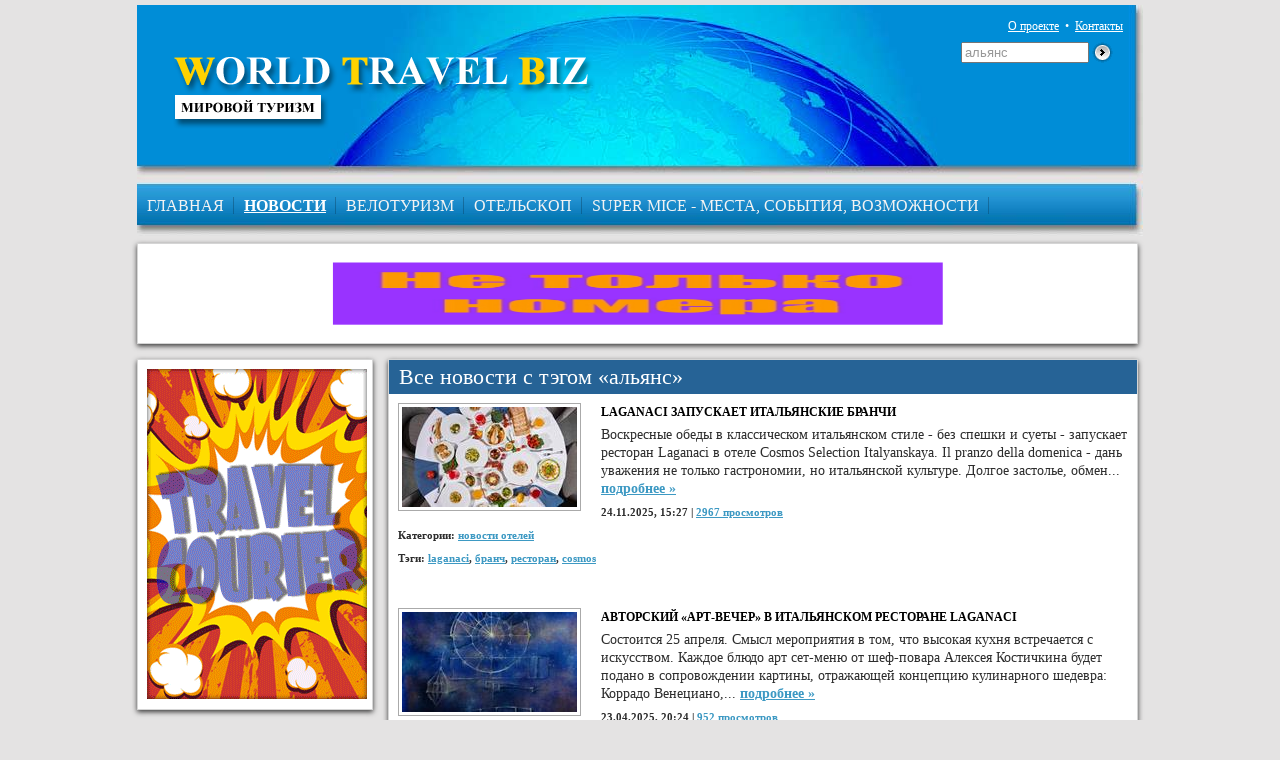

--- FILE ---
content_type: text/html; charset=utf-8
request_url: http://worldtravelbiz.ru/News?tag=%D0%B0%D0%BB%D1%8C%D1%8F%D0%BD%D1%81
body_size: 13277
content:
<!DOCTYPE html PUBLIC "-//W3C//DTD XHTML 1.0 Strict//EN" "http://www.w3.org/TR/xhtml1/DTD/xhtml1-strict.dtd">
<html xmlns="http://www.w3.org/1999/xhtml" xml:lang="en" lang="en">

<head>
	<title>Архив новостей</title>
	<meta http-equiv="Content-Type" content="text/html; charset=utf-8" />
	<meta http-equiv="X-UA-Compatible" content="IE=EmulateIE7"/> 
	<meta name="keywords" content="" />
	<meta name="description" content="" />
	<meta name="generator" content="Ascont.ru - Хостинг и Конструктор Сайтов с Удобной Панелью Управления" />
	
	<!--
<script src="http://resources.ascont.ru/users/30/photos/editor/NewYear2011/snow.js" type="text/javascript"></script>
-->
	<link rel="shortcut icon" href="http://cdn1.worldtravelbiz.ru/users/16/favicon.ico" type="image/x-icon" />
	<link rel="stylesheet" type="text/css" href="http://worldtravelbiz.ru/css/reset.css?8" />
	<link rel="stylesheet" type="text/css" href="http://cdn1.worldtravelbiz.ru/js/shadowbox/shadowbox.css" />

	<link rel="stylesheet" type="text/css" href="http://cdn1.worldtravelbiz.ru/users/16/css/global.css" />

    <!--[if IE]><link rel="stylesheet" type="text/css" href="http://cdn1.worldtravelbiz.ru/css/ie.css?8" /><![endif]-->
		
	<script type="text/javascript" src="http://cdn1.worldtravelbiz.ru/js/prototype.js"></script>
	<script type="text/javascript" src="http://cdn1.worldtravelbiz.ru/js/scriptaculous.js?load=effects,builder"></script>
	<script type="text/javascript" src="http://cdn1.worldtravelbiz.ru/js/shadedborder.js"></script>
	<script type="text/javascript" src="http://cdn1.worldtravelbiz.ru/js/global.js?8"></script>
	
	<script type="text/javascript" src="http://cdn1.worldtravelbiz.ru/js/rboxes/cssquery2-p.js"></script>
    <script type="text/javascript" src="http://cdn1.worldtravelbiz.ru/js/rboxes/ruzeeborders.js"></script>
    <script type="text/javascript" src="http://cdn1.worldtravelbiz.ru/js/shadowbox/shadowbox.js"></script>
</head>

<body>

<div id="outer">
 	

<div id="header" class="pnged">
	<a id="logo" href="http://worldtravelbiz.ru/" title="WorldTravelBiz">
	    
            <img src="http://worldtravelbiz.ru/users/16/img/logo.png" alt="WorldTravelBiz" />
	    
	</a>
	
	
<div class="header-search">
<form action="http://worldtravelbiz.ru/Search" method="get" id="header-search-form">
    <table><tr>
    <td><input type="text" name="tag" class="search-fld" value="альянс" />&nbsp;</td> 
    <td>
    
        <a href="javascript:document.forms['header-search-form'].submit();" onclick="document.forms['header-search-form'].submit();"><img src="http://worldtravelbiz.ru/users/16/img/i-search.png" border="0" alt="Найти!" /></a>
    
    </td>
    </tr></table>
</form>
</div>&nbsp;
			
<div style="position:absolute; top:20px; right:20px; color: #fff;">
<a style="color: #fff;" href="../../../about">О проекте</a> &nbsp;&bull;&nbsp; 
<a style="color: #fff;" href="../../../contacts">Контакты</a>
</div>

<!--
<img style="position:absolute; top:55px; right:80px;" src="http://www.worldtravelbiz.ru/users/16/photos/editor/rocket.png" />
-->
			

    

<div class="tmenu pnged" style="left:0px">
    <ul id="page_tabs" class="page_tabs">
    
	<li id="menu_item_237" class="mli pnged">
	    <a href="http://worldtravelbiz.ru/">Главная</a>
	    
	</li>
	
	<li id="menu_item_242" class="mli activelink pnged">
	    <a href="http://worldtravelbiz.ru/News">Новости</a>
	    
	</li>
	
	<li id="menu_item_45850" class="mli pnged">
	    <a href="http://worldtravelbiz.ru/Catalog/velotravel">Велотуризм</a>
	    
	</li>
	
	<li id="menu_item_62816" class="mli pnged">
	    <a href="http://worldtravelbiz.ru/Catalog/Отельскоп">Отельскоп</a>
	    
	</li>
	
	<li id="menu_item_62830" class="mli pnged">
	    <a href="http://worldtravelbiz.ru/Catalog/SUPER-MICE---МЕСТА-СОБЫТИЯ-ВОЗМОЖНОСТИ">SUPER MICE - МЕСТА, СОБЫТИЯ, ВОЗМОЖНОСТИ</a>
	    
	</li>
	
    </ul>
</div>

    
</div>    
	
	
	
	
	<div class="main-area" id="main_area">
	    


<div class="panel panel-14 roundcorners">


	<div class="panel-body">	
        
    
    
    
    <center>
        <a class="banner" target="_blank" href="https://t.me/netolkonomera" title="Не только номера"><img alt="Не только номера" src="http://worldtravelbiz.ru/users/16/banners/e14d07f3-7086-4855-9c53-8d5b15dc83f2.png" width="640" height="80" /></a>
    </center>    
    
    
    </div>
</div>
        

<table class="table-content" cellpadding="0" cellspacing="0">
<tr>
	<td class="column left">
	


<div class="panel panel-15 roundcorners">


	<div class="panel-body">	
        
    
    
    
        <center>
        <a class="banner" target="_blank" href="https://t.me/TravelCourier" title="Travel Courier 01 Jan 2019"><img alt="Travel Courier 01 Jan 2019" src="http://worldtravelbiz.ru/users/16/banners/d55029ff-6643-4b40-b531-be5cbf8225a0.gif" width="220" height="330" /></a>
        </center>
    
    
    </div>
</div>


<div class="panel panel-15 roundcorners">


	<div class="panel-body">	
        
    
    
    
        <center>
        <a class="banner" target="_blank" href="https://t.me/TravelCourier" title="Travel Courier 01 Jan 2019"><img alt="Travel Courier 01 Jan 2019" src="http://worldtravelbiz.ru/users/16/banners/d55029ff-6643-4b40-b531-be5cbf8225a0.gif" width="220" height="330" /></a>
        </center>
    
    
    </div>
</div>



<div class="panel panel-20 roundcorners">


				
		<div class="panel-body">	
                
            <div class="categories-list categories-news-list">
                <ul class="top-level-categories">
                    <li class="li-all-news selected"><a href="http://worldtravelbiz.ru/News">Все новости</a></li>
                
	    			
						<li class="li-286333687"><a href="http://worldtravelbiz.ru/News/Category/286333687">Новости туроператоров</a>
						
						</li>
				    
						<li class="li-286333686"><a href="http://worldtravelbiz.ru/News/Category/286333686">Новости отелей</a>
						
						</li>
				    
						<li class="li-286333689"><a href="http://worldtravelbiz.ru/News/Category/286333689">Новости авиакомпаний</a>
						
						</li>
				    
						<li class="li-286333688"><a href="http://worldtravelbiz.ru/News/Category/286333688">Прогнозы и статистика</a>
						
						</li>
				    
						<li class="li-286333691"><a href="http://worldtravelbiz.ru/News/Category/286333691">Разгул стихии</a>
						
						</li>
				    
						<li class="li-286333690"><a href="http://worldtravelbiz.ru/News/Category/286333690">Забастовки и столкновения</a>
						
						</li>
				    
						<li class="li-286333693"><a href="http://worldtravelbiz.ru/News/Category/286333693">События</a>
						
						</li>
				    
						<li class="li-286333692"><a href="http://worldtravelbiz.ru/News/Category/286333692">Визы, паспорта, формальности</a>
						
						</li>
				    
						<li class="li-286333695"><a href="http://worldtravelbiz.ru/News/Category/286333695">Средства передвижения</a>
						
						</li>
				    
						<li class="li-286333694"><a href="http://worldtravelbiz.ru/News/Category/286333694">Достопримечательности</a>
						
						</li>
				    
						<li class="li-286333665"><a href="http://worldtravelbiz.ru/News/Category/286333665">Рынок</a>
						
						</li>
				    
						<li class="li-286333664"><a href="http://worldtravelbiz.ru/News/Category/286333664">Скандалы</a>
						
						</li>
				    
				</ul>
			</div>
		</div>
</div>




	</td>
	
	<td class="center-column">
	

<div class="panel panel-16 roundcorners">

            <h1 class="title roundcorners">Все новости  c тэгом &laquo;альянс&raquo;</h1>		
		
		
				
		<div class="panel-body">	
		
		        
					    
						<div class="basic-news-list-item adv-news-list-item-286485003" style="min-height:120px;">
							<div Style="margin: 0px 20px 10px 0px;float:left;">
								<a class="mphoto box" style="width:175px;height:100px;" href="http://worldtravelbiz.ru/News/Laganaci-запускает-итальянские-бранчи" title="Laganaci запускает итальянские бранчи">
								<img style="width:175px;height:100px;" src="http://worldtravelbiz.ru/users/16/photos/news/de1fecf8-16aa-4cb9-b7c2-5dff638de5d4.jpg" alt="Laganaci запускает итальянские бранчи" title="Laganaci запускает итальянские бранчи" />
								</a>
							</div>
							
							<div class="blog-preview">
								<p class="blog-title"><a href="http://worldtravelbiz.ru/News/Laganaci-запускает-итальянские-бранчи">Laganaci запускает итальянские бранчи</a></p>
								<p class="blog-text">
								     Воскресные обеды в классическом итальянском стиле - без спешки и суеты - запускает ресторан Laganaci в отеле Cosmos Selection Italyanskaya. 
 Il pranzo della domenica - дань уважения не только гастрономии, но итальянской культуре. Долгое застолье, обмен...
								  <a class="more more-news" href="http://worldtravelbiz.ru/News/Laganaci-запускает-итальянские-бранчи">подробнее &raquo;</a>
								</p>
								<p class="blog-info" Style="font-weight:bold;">
								    24.11.2025, 15:27
								     | 
								    <a href="http://worldtravelbiz.ru/News/Laganaci-запускает-итальянские-бранчи">2967 просмотров</a>
								     
								    
								</p>
								<p class="blog-info" Style="font-weight:bold;">Категории: <span style="text-transform:lowercase"><a href="http://worldtravelbiz.ru/News/Category/286333686"><strong>Новости отелей</strong></a></span></p>
								<p class="blog-info" Style="font-weight:bold;">Тэги: <span style="text-transform:lowercase"><a href="http://worldtravelbiz.ru/News?tag=laganaci"><strong>laganaci</strong></a>, <a href="http://worldtravelbiz.ru/News?tag=%D0%B1%D1%80%D0%B0%D0%BD%D1%87"><strong>бранч</strong></a>, <a href="http://worldtravelbiz.ru/News?tag=%D1%80%D0%B5%D1%81%D1%82%D0%BE%D1%80%D0%B0%D0%BD"><strong>ресторан</strong></a>, <a href="http://worldtravelbiz.ru/News?tag=cosmos"><strong>cosmos</strong></a></span></p>
							</div>
							
						</div>
						
						<br />
					    
						<div class="basic-news-list-item adv-news-list-item-286485252" style="min-height:120px;">
							<div Style="margin: 0px 20px 10px 0px;float:left;">
								<a class="mphoto box" style="width:175px;height:100px;" href="http://worldtravelbiz.ru/News/Авторский-Арт-вечер-в-итальянском-ресторане-Laganaci" title="Авторский «Арт-вечер» в итальянском ресторане Laganaci">
								<img style="width:175px;height:100px;" src="http://worldtravelbiz.ru/users/16/photos/news/e186217b-7133-4729-aa76-d89bffa510fa.jpg" alt="Авторский «Арт-вечер» в итальянском ресторане Laganaci" title="Авторский «Арт-вечер» в итальянском ресторане Laganaci" />
								</a>
							</div>
							
							<div class="blog-preview">
								<p class="blog-title"><a href="http://worldtravelbiz.ru/News/Авторский-Арт-вечер-в-итальянском-ресторане-Laganaci">Авторский «Арт-вечер» в итальянском ресторане Laganaci</a></p>
								<p class="blog-text">
								     Состоится 25 апреля. 
 Смысл мероприятия в том, что высокая кухня встречается с искусством. 
 Каждое блюдо арт сет-меню от шеф-повара Алексея Костичкина будет подано в сопровождении картины, отражающей концепцию кулинарного шедевра: Коррадо Венециано,...
								  <a class="more more-news" href="http://worldtravelbiz.ru/News/Авторский-Арт-вечер-в-итальянском-ресторане-Laganaci">подробнее &raquo;</a>
								</p>
								<p class="blog-info" Style="font-weight:bold;">
								    23.04.2025, 20:24
								     | 
								    <a href="http://worldtravelbiz.ru/News/Авторский-Арт-вечер-в-итальянском-ресторане-Laganaci">952 просмотров</a>
								     
								    
								</p>
								<p class="blog-info" Style="font-weight:bold;">Категории: <span style="text-transform:lowercase"><a href="http://worldtravelbiz.ru/News/Category/286333693"><strong>События</strong></a></span></p>
								<p class="blog-info" Style="font-weight:bold;">Тэги: <span style="text-transform:lowercase"><a href="http://worldtravelbiz.ru/News?tag=%D1%80%D0%B5%D1%81%D1%82%D0%BE%D1%80%D0%B0%D0%BD"><strong>ресторан</strong></a>, <a href="http://worldtravelbiz.ru/News?tag=laganaci"><strong>laganaci</strong></a>, <a href="http://worldtravelbiz.ru/News?tag=%D0%B0%D1%80%D1%82"><strong>арт</strong></a></span></p>
							</div>
							
						</div>
						
						<br />
					    
						<div class="basic-news-list-item adv-news-list-item-286484572" style="min-height:120px;">
							<div Style="margin: 0px 20px 10px 0px;float:left;">
								<a class="mphoto box" style="width:175px;height:100px;" href="http://worldtravelbiz.ru/News/Открылся-новый-ресторан-итальянской-кухни" title="Открылся новый ресторан итальянской кухни">
								<img style="width:175px;height:100px;" src="http://worldtravelbiz.ru/users/16/photos/news/3396ac14-512b-4452-b718-f77af6124c2b.jpg" alt="Открылся новый ресторан итальянской кухни" title="Открылся новый ресторан итальянской кухни" />
								</a>
							</div>
							
							<div class="blog-preview">
								<p class="blog-title"><a href="http://worldtravelbiz.ru/News/Открылся-новый-ресторан-итальянской-кухни">Открылся новый ресторан итальянской кухни</a></p>
								<p class="blog-text">
								     В премиальном бутик-отеле Cosmos Selection Italyanskaya 2 декабря открылся ресторан итальянской кухни Laganaci. 
 На официальной церемонии присутствовали  президент Cosmos Hotel Group &ndash;Александр Биба, &nbsp;зампред комитета по развитию туризма...
								  <a class="more more-news" href="http://worldtravelbiz.ru/News/Открылся-новый-ресторан-итальянской-кухни">подробнее &raquo;</a>
								</p>
								<p class="blog-info" Style="font-weight:bold;">
								    17.12.2024, 10:57
								     | 
								    <a href="http://worldtravelbiz.ru/News/Открылся-новый-ресторан-итальянской-кухни">840 просмотров</a>
								     
								    
								</p>
								
								<p class="blog-info" Style="font-weight:bold;">Тэги: <span style="text-transform:lowercase"><a href="http://worldtravelbiz.ru/News?tag=cosmos"><strong>cosmos</strong></a>, <a href="http://worldtravelbiz.ru/News?tag=%D1%80%D0%B5%D1%81%D1%82%D0%BE%D1%80%D0%B0%D0%BD"><strong>ресторан</strong></a>, <a href="http://worldtravelbiz.ru/News?tag=laganaci"><strong>laganaci</strong></a>, <a href="http://worldtravelbiz.ru/News?tag=%D0%BF%D0%B5%D1%82%D0%B5%D1%80%D0%B1%D1%83%D1%80%D0%B3"><strong>петербург</strong></a>, <a href="http://worldtravelbiz.ru/News?tag=%D0%B5%D0%B4%D0%B0"><strong>еда</strong></a></span></p>
							</div>
							
						</div>
						
						<br />
					    
						<div class="basic-news-list-item adv-news-list-item-286484195" style="min-height:120px;">
							<div Style="margin: 0px 20px 10px 0px;float:left;">
								<a class="mphoto box" style="width:175px;height:100px;" href="http://worldtravelbiz.ru/News/Массовый-туризм-вытесняет-население-с-итальянского-острова-Капри" title="Массовый туризм вытесняет население с итальянского острова Капри">
								<img style="width:175px;height:100px;" src="http://worldtravelbiz.ru/users/16/photos/news/62d5c93f-ee50-44ee-beaa-d97bf6351253.jpg" alt="Массовый туризм вытесняет население с итальянского острова Капри" title="Массовый туризм вытесняет население с итальянского острова Капри" />
								</a>
							</div>
							
							<div class="blog-preview">
								<p class="blog-title"><a href="http://worldtravelbiz.ru/News/Массовый-туризм-вытесняет-население-с-итальянского-острова-Капри">Массовый туризм вытесняет население с итальянского острова Капри</a></p>
								<p class="blog-text">
								     В пик сезона на курорт прибывают до 16 тыс. туристов в день, что превышает численность населения острова &mdash; 12 900 человек. Большинство отдыхающих приезжают на один день, но в то же время растет и число тех, кто останавливается с ночевкой, поскольку...
								  <a class="more more-news" href="http://worldtravelbiz.ru/News/Массовый-туризм-вытесняет-население-с-итальянского-острова-Капри">подробнее &raquo;</a>
								</p>
								<p class="blog-info" Style="font-weight:bold;">
								    29.04.2024, 11:26
								     | 
								    <a href="http://worldtravelbiz.ru/News/Массовый-туризм-вытесняет-население-с-итальянского-острова-Капри">1171 просмотров</a>
								     
								    
								</p>
								
								<p class="blog-info" Style="font-weight:bold;">Тэги: <span style="text-transform:lowercase"><a href="http://worldtravelbiz.ru/News?tag=%D1%81%D0%B2%D0%B5%D1%80%D1%85%D1%82%D1%83%D1%80%D0%B8%D0%B7%D0%BC"><strong>сверхтуризм</strong></a>, <a href="http://worldtravelbiz.ru/News?tag=%D0%B8%D1%82%D0%B0%D0%BB%D0%B8%D1%8F"><strong>италия</strong></a>, <a href="http://worldtravelbiz.ru/News?tag=%D0%BA%D0%B0%D0%BF%D1%80%D0%B8"><strong>капри</strong></a></span></p>
							</div>
							
						</div>
						
						<br />
					    
						<div class="basic-news-list-item adv-news-list-item-286484130" style="">
							
							
							<div class="blog-preview">
								<p class="blog-title"><a href="http://worldtravelbiz.ru/News/Круизный-альянс-Аравии">Круизный альянс Аравии</a></p>
								<p class="blog-text">
								     Туризм в Персидском заливе становится более совместным. 
 Круизный альянс Аравии &ndash; новая разработка в попытке продвигать отдых в нескольких странах Персидского залива во время одной поездки. 
 Дубай, Абу-Даби, Бахрейн и Оман подписали соглашение...
								  <a class="more more-news" href="http://worldtravelbiz.ru/News/Круизный-альянс-Аравии">подробнее &raquo;</a>
								</p>
								<p class="blog-info" Style="font-weight:bold;">
								    12.03.2024, 22:21
								     | 
								    <a href="http://worldtravelbiz.ru/News/Круизный-альянс-Аравии">1263 просмотров</a>
								     
								    
								</p>
								
								<p class="blog-info" Style="font-weight:bold;">Тэги: <span style="text-transform:lowercase"><a href="http://worldtravelbiz.ru/News?tag=%D0%BA%D1%80%D1%83%D0%B8%D0%B7%D1%8B"><strong>круизы</strong></a>, <a href="http://worldtravelbiz.ru/News?tag=%D0%BC%D0%BE%D1%80%D1%81%D0%BA%D0%B8%D0%B5%20%D0%BA%D1%80%D1%83%D0%B8%D0%B7%D1%8B"><strong>морские круизы</strong></a>, <a href="http://worldtravelbiz.ru/News?tag=%D0%BF%D0%B5%D1%80%D1%81%D0%B8%D0%B4%D1%81%D0%BA%D0%B8%D0%B9%20%D0%B7%D0%B0%D0%BB%D0%B8%D0%B2"><strong>персидский залив</strong></a></span></p>
							</div>
							
						</div>
						
						<br />
					    
						<div class="basic-news-list-item adv-news-list-item-286483605" style="">
							
							
							<div class="blog-preview">
								<p class="blog-title"><a href="http://worldtravelbiz.ru/News/Евразийский-альянс-горных-курортов">Евразийский альянс горных курортов</a></p>
								<p class="blog-text">
								     Составят горные курорты России, Казахстана и Узбекистана. 
 Меморандум о совместной работе трех горных курортов &laquo;Роза Хутор&raquo;, &laquo;Шымбулак&raquo; (Казахстан) и &laquo;Амирсой&raquo; (Узбекистан) подписан в Сочи на выставке &laquo;Евразия...
								  <a class="more more-news" href="http://worldtravelbiz.ru/News/Евразийский-альянс-горных-курортов">подробнее &raquo;</a>
								</p>
								<p class="blog-info" Style="font-weight:bold;">
								    15.06.2023, 09:53
								     | 
								    <a href="http://worldtravelbiz.ru/News/Евразийский-альянс-горных-курортов">684 просмотров</a>
								     
								    
								</p>
								
								<p class="blog-info" Style="font-weight:bold;">Тэги: <span style="text-transform:lowercase"><a href="http://worldtravelbiz.ru/News?tag=%D0%B5%D0%B2%D1%80%D0%B0%D0%B7%D0%B8%D1%8F"><strong>евразия</strong></a>, <a href="http://worldtravelbiz.ru/News?tag=%D0%B3%D0%BE%D1%80%D1%8B"><strong>горы</strong></a>, <a href="http://worldtravelbiz.ru/News?tag=%D1%80%D0%BE%D0%B7%D0%B0%20%D1%85%D1%83%D1%82%D0%BE%D1%80"><strong>роза хутор</strong></a>, <a href="http://worldtravelbiz.ru/News?tag=%D1%80%D0%BE%D1%81%D1%81%D0%B8%D1%8F"><strong>россия</strong></a></span></p>
							</div>
							
						</div>
						
						<br />
					    
						<div class="basic-news-list-item adv-news-list-item-286483896" style="min-height:120px;">
							<div Style="margin: 0px 20px 10px 0px;float:left;">
								<a class="mphoto box" style="width:175px;height:100px;" href="http://worldtravelbiz.ru/News/Санкт-Петербург-стал-членом-китайского-Всемирного-Туристического-Альянса" title="Санкт-Петербург стал членом китайского Всемирного Туристического Альянса">
								<img style="width:175px;height:100px;" src="http://worldtravelbiz.ru/users/16/photos/news/e6674d33-cf30-4782-81c3-71ac1553a211.jpg" alt="Санкт-Петербург стал членом китайского Всемирного Туристического Альянса" title="Санкт-Петербург стал членом китайского Всемирного Туристического Альянса" />
								</a>
							</div>
							
							<div class="blog-preview">
								<p class="blog-title"><a href="http://worldtravelbiz.ru/News/Санкт-Петербург-стал-членом-китайского-Всемирного-Туристического-Альянса">Санкт-Петербург стал членом китайского Всемирного Туристического Альянса</a></p>
								<p class="blog-text">
								     Санкт-Петербург присоединился к альянсу в категории &laquo;города&raquo;, а Комитет по развитию туризма вошел в категорию &laquo;организации&raquo;. 
 Церемония вручения сертификатов состоялась в китайском городе Ханчжоу во время II Генеральной ассамблеи...
								  <a class="more more-news" href="http://worldtravelbiz.ru/News/Санкт-Петербург-стал-членом-китайского-Всемирного-Туристического-Альянса">подробнее &raquo;</a>
								</p>
								<p class="blog-info" Style="font-weight:bold;">
								    01.03.2023, 22:45
								     | 
								    <a href="http://worldtravelbiz.ru/News/Санкт-Петербург-стал-членом-китайского-Всемирного-Туристического-Альянса">1023 просмотров</a>
								     
								    
								</p>
								
								<p class="blog-info" Style="font-weight:bold;">Тэги: <span style="text-transform:lowercase"><a href="http://worldtravelbiz.ru/News?tag=%D0%BF%D0%B5%D1%82%D0%B5%D1%80%D0%B1%D1%83%D1%80%D0%B3"><strong>петербург</strong></a>, <a href="http://worldtravelbiz.ru/News?tag=%D0%BA%D0%B8%D1%82%D0%B0%D0%B9"><strong>китай</strong></a>, <a href="http://worldtravelbiz.ru/News?tag=%D0%B2%D1%81%D0%B5%D0%BC%D0%B8%D1%80%D0%BD%D1%8B%D0%B9%20%D1%82%D1%83%D1%80%D0%B8%D1%81%D1%82%D0%B8%D1%87%D0%B5%D1%81%D0%BA%D0%B8%D0%B9%20%D0%B0%D0%BB%D1%8C%D1%8F%D0%BD%D1%81"><strong>всемирный туристический альянс</strong></a></span></p>
							</div>
							
						</div>
						
						<br />
					    
						<div class="basic-news-list-item adv-news-list-item-286482501" style="">
							
							
							<div class="blog-preview">
								<p class="blog-title"><a href="http://worldtravelbiz.ru/News/Альянс-призывает-привлечь-РЖД">Альянс призывает привлечь РЖД</a></p>
								<p class="blog-text">
								     К регулярному железнодорожному сообщению с Крымом. 
 Альянс туристических агентств (АТА) направил в Правительство РФ письмо с просьбой организовать регулярное железнодорожное сообщение силами ОАО &laquo;РЖД&raquo;. Сейчас перевозками в Крым занимается...
								  <a class="more more-news" href="http://worldtravelbiz.ru/News/Альянс-призывает-привлечь-РЖД">подробнее &raquo;</a>
								</p>
								<p class="blog-info" Style="font-weight:bold;">
								    24.05.2022, 22:27
								     | 
								    <a href="http://worldtravelbiz.ru/News/Альянс-призывает-привлечь-РЖД">1295 просмотров</a>
								     
								    
								</p>
								<p class="blog-info" Style="font-weight:bold;">Категории: <span style="text-transform:lowercase"><a href="http://worldtravelbiz.ru/News/Category/286333695"><strong>Средства передвижения</strong></a></span></p>
								<p class="blog-info" Style="font-weight:bold;">Тэги: <span style="text-transform:lowercase"><a href="http://worldtravelbiz.ru/News?tag=%D0%B0%D1%82%D0%B0"><strong>ата</strong></a>, <a href="http://worldtravelbiz.ru/News?tag=%D1%80%D0%B6%D0%B4"><strong>ржд</strong></a>, <a href="http://worldtravelbiz.ru/News?tag=%D0%BF%D0%BE%D0%B5%D0%B7%D0%B4"><strong>поезд</strong></a>, <a href="http://worldtravelbiz.ru/News?tag=%D0%BA%D1%80%D1%8B%D0%BC"><strong>крым</strong></a></span></p>
							</div>
							
						</div>
						
						<br />
					    
						<div class="basic-news-list-item adv-news-list-item-286482862" style="">
							
							
							<div class="blog-preview">
								<p class="blog-title"><a href="http://worldtravelbiz.ru/News/Альянс-просит-субсидии-на-размещение-в-отелях-юга-России">Альянс просит субсидии на размещение в отелях юга России</a></p>
								<p class="blog-text">
								     Альянс туристических агентств (АТА) обратился к председателю Правительства РФ Михаилу Мишустину с просьбой субсидировать размещение в отелях, находящихся в регионах с закрытыми из-за спецоперации аэропортами, а также поддержать спрос за счет программы...
								  <a class="more more-news" href="http://worldtravelbiz.ru/News/Альянс-просит-субсидии-на-размещение-в-отелях-юга-России">подробнее &raquo;</a>
								</p>
								<p class="blog-info" Style="font-weight:bold;">
								    21.04.2022, 11:50
								     | 
								    <a href="http://worldtravelbiz.ru/News/Альянс-просит-субсидии-на-размещение-в-отелях-юга-России">929 просмотров</a>
								     
								    
								</p>
								<p class="blog-info" Style="font-weight:bold;">Категории: <span style="text-transform:lowercase"><a href="http://worldtravelbiz.ru/News/Category/286333686"><strong>Новости отелей</strong></a></span></p>
								<p class="blog-info" Style="font-weight:bold;">Тэги: <span style="text-transform:lowercase"><a href="http://worldtravelbiz.ru/News?tag=%D0%B0%D1%82%D0%B0"><strong>ата</strong></a>, <a href="http://worldtravelbiz.ru/News?tag=%D1%80%D0%BE%D1%81%D1%81%D0%B8%D1%8F"><strong>россия</strong></a>, <a href="http://worldtravelbiz.ru/News?tag=%D0%BF%D0%B8%D1%81%D1%8C%D0%BC%D0%BE"><strong>письмо</strong></a></span></p>
							</div>
							
						</div>
						
						<br />
					    
						<div class="basic-news-list-item adv-news-list-item-286488172" style="min-height:120px;">
							<div Style="margin: 0px 20px 10px 0px;float:left;">
								<a class="mphoto box" style="width:175px;height:100px;" href="http://worldtravelbiz.ru/News/Итальянские-горнолыжные-курорты-опасаются-закрытия-до-середины-января" title="Итальянские горнолыжные курорты опасаются закрытия до середины января">
								<img style="width:175px;height:100px;" src="http://worldtravelbiz.ru/users/16/photos/news/aa620666-2aef-43d1-9b7d-3248a49286a4.jpg" alt="Итальянские горнолыжные курорты опасаются закрытия до середины января" title="Итальянские горнолыжные курорты опасаются закрытия до середины января" />
								</a>
							</div>
							
							<div class="blog-preview">
								<p class="blog-title"><a href="http://worldtravelbiz.ru/News/Итальянские-горнолыжные-курорты-опасаются-закрытия-до-середины-января">Итальянские горнолыжные курорты опасаются закрытия до середины января</a></p>
								<p class="blog-text">
								     В условиях неопределенности владельцы бизнеса опасаются за свое будущее. 
 В альпийской деревне Сестриер, где в 2006 году проводились зимние Олимпийские игры, Джованни Брассо обычно нанимает 350 штатных сотрудников в свою компанию по эксплуатации подъемников....
								  <a class="more more-news" href="http://worldtravelbiz.ru/News/Итальянские-горнолыжные-курорты-опасаются-закрытия-до-середины-января">подробнее &raquo;</a>
								</p>
								<p class="blog-info" Style="font-weight:bold;">
								    28.11.2020, 20:05
								     | 
								    <a href="http://worldtravelbiz.ru/News/Итальянские-горнолыжные-курорты-опасаются-закрытия-до-середины-января">1309 просмотров</a>
								     
								    
								</p>
								
								<p class="blog-info" Style="font-weight:bold;">Тэги: <span style="text-transform:lowercase"><a href="http://worldtravelbiz.ru/News?tag=%D0%B8%D1%82%D0%B0%D0%BB%D0%B8%D1%8F"><strong>италия</strong></a>, <a href="http://worldtravelbiz.ru/News?tag=ski"><strong>ski</strong></a>, <a href="http://worldtravelbiz.ru/News?tag=%D0%B3%D0%BE%D1%80%D0%BD%D1%8B%D0%B5%20%D0%BB%D1%8B%D0%B6%D0%B8"><strong>горные лыжи</strong></a></span></p>
							</div>
							
						</div>
						
						<br />
					    
						<div class="basic-news-list-item adv-news-list-item-286487860" style="min-height:120px;">
							<div Style="margin: 0px 20px 10px 0px;float:left;">
								<a class="mphoto box" style="width:175px;height:100px;" href="http://worldtravelbiz.ru/News/В-Крыму-не-понравилась-итальянская-идея-спасения-курортного-сезона" title="В Крыму не понравилась итальянская идея спасения курортного сезона">
								<img style="width:175px;height:100px;" src="http://worldtravelbiz.ru/users/16/photos/news/c725b6ac-2302-47a2-b5bc-b82c0fd30b75.jpg" alt="В Крыму не понравилась итальянская идея спасения курортного сезона" title="В Крыму не понравилась итальянская идея спасения курортного сезона" />
								</a>
							</div>
							
							<div class="blog-preview">
								<p class="blog-title"><a href="http://worldtravelbiz.ru/News/В-Крыму-не-понравилась-итальянская-идея-спасения-курортного-сезона">В Крыму не понравилась итальянская идея спасения курортного сезона</a></p>
								<p class="blog-text">
								     Меньше шезлонгов, кабинки из плексигласа, регулярная дезинфекция песка &ndash; эти и другие меры предложили в министерстве культуры Италии, чтобы худо-бедно обеспечить курортный отдых для итальянцев. 
 Расстояние между шезлонгами на пляже будет не менее...
								  <a class="more more-news" href="http://worldtravelbiz.ru/News/В-Крыму-не-понравилась-итальянская-идея-спасения-курортного-сезона">подробнее &raquo;</a>
								</p>
								<p class="blog-info" Style="font-weight:bold;">
								    22.04.2020, 22:16
								     | 
								    <a href="http://worldtravelbiz.ru/News/В-Крыму-не-понравилась-итальянская-идея-спасения-курортного-сезона">1402 просмотров</a>
								     
								    
								</p>
								
								<p class="blog-info" Style="font-weight:bold;">Тэги: <span style="text-transform:lowercase"><a href="http://worldtravelbiz.ru/News?tag=%D0%BA%D1%80%D1%8B%D0%BC"><strong>крым</strong></a>, <a href="http://worldtravelbiz.ru/News?tag=%D0%BF%D0%BB%D1%8F%D0%B6"><strong>пляж</strong></a>, <a href="http://worldtravelbiz.ru/News?tag=%D1%81%D0%B5%D0%B7%D0%BE%D0%BD%20%D0%BF%D0%BE%D1%81%D0%BB%D0%B5%20%D0%BA%D0%BE%D0%B2%D0%B8%D0%B4%D0%B0"><strong>сезон после ковида</strong></a></span></p>
							</div>
							
						</div>
						
						<br />
					    
						<div class="basic-news-list-item adv-news-list-item-286476938" style="min-height:120px;">
							<div Style="margin: 0px 20px 10px 0px;float:left;">
								<a class="mphoto box" style="width:175px;height:100px;" href="http://worldtravelbiz.ru/News/PAC-GROUP-Акция-Итальянские-BESTселлеры" title="PAC GROUP: Акция «Итальянские BESTселлеры»">
								<img style="width:175px;height:100px;" src="http://worldtravelbiz.ru/users/16/photos/news/1dc963d5-3178-44ea-b39c-5c467e517d09.jpg" alt="PAC GROUP: Акция «Итальянские BESTселлеры»" title="PAC GROUP: Акция «Итальянские BESTселлеры»" />
								</a>
							</div>
							
							<div class="blog-preview">
								<p class="blog-title"><a href="http://worldtravelbiz.ru/News/PAC-GROUP-Акция-Итальянские-BESTселлеры">PAC GROUP: Акция «Итальянские BESTселлеры»</a></p>
								<p class="blog-text">
								     PAC GROUP открывает зимнюю распродажу экскурсионных туров - с 3 по 16 декабря бронируйте экскурсионные туры в Италию из  Москвы  и  Санкт-Петербурга  по супер-ценам.&nbsp; 
 Акция распространяется на туры с заездами с 9 января по 27 февраля 2019 года....
								  <a class="more more-news" href="http://worldtravelbiz.ru/News/PAC-GROUP-Акция-Итальянские-BESTселлеры">подробнее &raquo;</a>
								</p>
								<p class="blog-info" Style="font-weight:bold;">
								    10.12.2018, 19:59
								     | 
								    <a href="http://worldtravelbiz.ru/News/PAC-GROUP-Акция-Итальянские-BESTселлеры">1931 просмотров</a>
								     
								    
								</p>
								<p class="blog-info" Style="font-weight:bold;">Категории: <span style="text-transform:lowercase"><a href="http://worldtravelbiz.ru/News/Category/286333687"><strong>Новости туроператоров</strong></a></span></p>
								<p class="blog-info" Style="font-weight:bold;">Тэги: <span style="text-transform:lowercase"><a href="http://worldtravelbiz.ru/News?tag=pac%20group"><strong>pac group</strong></a>, <a href="http://worldtravelbiz.ru/News?tag=%D0%B0%D0%BA%D1%86%D0%B8%D1%8F"><strong>акция</strong></a>, <a href="http://worldtravelbiz.ru/News?tag=%D0%B8%D1%82%D0%B0%D0%BB%D0%B8%D1%8F"><strong>италия</strong></a></span></p>
							</div>
							
						</div>
						
						
			
		</div>
		
        


<div class="paginator">
		<p class="status">Показано <strong>1&ndash;12</strong> из <strong>62</strong> новостей</p>
		<div class="pageList">
			Страницы:&nbsp;&nbsp;&nbsp;
			<span id="ctl00_MainContent_ctl00_ctl00_pager1_backSpan" class="disabled">&#x25C4;&nbsp;Назад</span>
			
			
			
			
			
						
			
		        <span class="current">1</span>
			    
			
		        
			    <a href="http://worldtravelbiz.ru/News?tag=%D0%B0%D0%BB%D1%8C%D1%8F%D0%BD%D1%81&page=2" class="page">2</a>
			
		        
			    <a href="http://worldtravelbiz.ru/News?tag=%D0%B0%D0%BB%D1%8C%D1%8F%D0%BD%D1%81&page=3" class="page">3</a>
			
		        
			    <a href="http://worldtravelbiz.ru/News?tag=%D0%B0%D0%BB%D1%8C%D1%8F%D0%BD%D1%81&page=4" class="page">4</a>
			
		        
			    <a href="http://worldtravelbiz.ru/News?tag=%D0%B0%D0%BB%D1%8C%D1%8F%D0%BD%D1%81&page=5" class="page">5</a>
			
		        
			    <a href="http://worldtravelbiz.ru/News?tag=%D0%B0%D0%BB%D1%8C%D1%8F%D0%BD%D1%81&page=6" class="page">6</a>
			
			
			
			<a href="http://worldtravelbiz.ru/News?tag=%D0%B0%D0%BB%D1%8C%D1%8F%D0%BD%D1%81&page=5" id="ctl00_MainContent_ctl00_ctl00_pager1_preLastPage" class="page">5</a>
			<a href="http://worldtravelbiz.ru/News?tag=%D0%B0%D0%BB%D1%8C%D1%8F%D0%BD%D1%81&page=6" id="ctl00_MainContent_ctl00_ctl00_pager1_lastPage" class="page end">6</a>
			
			<a href="http://worldtravelbiz.ru/News?tag=%D0%B0%D0%BB%D1%8C%D1%8F%D0%BD%D1%81&page=2" id="ctl00_MainContent_ctl00_ctl00_pager1_forwardLink" class="link">Вперед&nbsp;&#x25BA;</a>
			
		</div>
</div>		
</div>




	</td>
</tr>
</table>
        
    </div>
	
	
<div id="footer">
<div class="footer">
    <div class="informers">

<span>

					

					<script>document.write( '<a href="http://www.informer.ru/cgi-bin/redirect.cgi?id=172_1_1_33_39_1-0&url=http://www.rbc.ru&src_url=usd/usd_dm_cb_000066_88x61.gif" target="_blank"><img src="http://pics.rbc.ru/img/grinf/usd/usd_dm_cb_000066_88x61.gif?'+Math.floor( 100000*Math.random() ) + '" WIDTH=88 HEIGHT="61" border=0></a>');</script>

                    </span>



                    

                    

                    

                    <span>

                    

                    <OBJECT classid="clsid:D27CDB6E-AE6D-11cf-96B8-444553540000" codebase="http://download.macromedia.com/pub/shockwave/cabs/flash/swflash.cab#version=5,0,0,0" WIDTH=88 HEIGHT=31>

                    <PARAM NAME=movie VALUE="http://pics.rbc.ru/informer/flash/meteo.swf?MU=27612"> 

                    <PARAM NAME=quality VALUE=high> 

                    <param name=MU value=27612> 

                    <PARAM NAME=bgcolor VALUE=#FFFFFF>

                    <EMBED src="http://pics.rbc.ru/informer/flash/meteo.swf?MU=27612" quality=high bgcolor=#FFFFFF WIDTH=88 HEIGHT=31 TYPE="application/x-shockwave-flash" PLUGINSPAGE="http://www.macromedia.com/shockwave/download/index.cgi?P1_Prod_Version=ShockwaveFlash"></EMBED>

                    </OBJECT>



                    </span><span>



                    <OBJECT classid="clsid:D27CDB6E-AE6D-11cf-96B8-444553540000" codebase="http://download.macromedia.com/pub/shockwave/cabs/flash/swflash.cab#version=5,0,0,0" WIDTH=88 HEIGHT=31>

                    <PARAM NAME=movie VALUE="http://pics.rbc.ru/informer/flash/meteo.swf?MU=26063"> 

                    <PARAM NAME=quality VALUE=high> 

                    <param name=MU value=26063> 

                    <PARAM NAME=bgcolor VALUE=#FFFFFF>

                    <EMBED src="http://pics.rbc.ru/informer/flash/meteo.swf?MU=26063" quality=high bgcolor=#FFFFFF WIDTH=88 HEIGHT=31 TYPE="application/x-shockwave-flash" PLUGINSPAGE="http://www.macromedia.com/shockwave/download/index.cgi?P1_Prod_Version=ShockwaveFlash"></EMBED>

                    </OBJECT>



                    </span><span>



                    <OBJECT classid="clsid:D27CDB6E-AE6D-11cf-96B8-444553540000" codebase="http://download.macromedia.com/pub/shockwave/cabs/flash/swflash.cab#version=5,0,0,0" WIDTH=88 HEIGHT=31>

                    <PARAM NAME=movie VALUE="http://pics.rbc.ru/informer/flash/meteo.swf?MU=10385"> 

                    <PARAM NAME=quality VALUE=high> 

                    <param name=MU value=10385> 

                    <PARAM NAME=bgcolor VALUE=#FFFFFF>

                    <EMBED src="http://pics.rbc.ru/informer/flash/meteo.swf?MU=10385" quality=high bgcolor=#FFFFFF WIDTH=88 HEIGHT=31 TYPE="application/x-shockwave-flash" PLUGINSPAGE="http://www.macromedia.com/shockwave/download/index.cgi?P1_Prod_Version=ShockwaveFlash"></EMBED>

                    </OBJECT>



                    </span><span>



                    <OBJECT classid="clsid:D27CDB6E-AE6D-11cf-96B8-444553540000" codebase="http://download.macromedia.com/pub/shockwave/cabs/flash/swflash.cab#version=5,0,0,0" WIDTH=88 HEIGHT=31>

                    <PARAM NAME=movie VALUE="http://pics.rbc.ru/informer/flash/meteo.swf?MU=03772"> 

                    <PARAM NAME=quality VALUE=high> 

                    <param name=MU value=03772> 

                    <PARAM NAME=bgcolor VALUE=#FFFFFF>

                    <EMBED src="http://pics.rbc.ru/informer/flash/meteo.swf?MU=03772" quality=high bgcolor=#FFFFFF WIDTH=88 HEIGHT=31 TYPE="application/x-shockwave-flash" PLUGINSPAGE="http://www.macromedia.com/shockwave/download/index.cgi?P1_Prod_Version=ShockwaveFlash"></EMBED>

                    </OBJECT>



                    </span><span>



                    <OBJECT classid="clsid:D27CDB6E-AE6D-11cf-96B8-444553540000" codebase="http://download.macromedia.com/pub/shockwave/cabs/flash/swflash.cab#version=5,0,0,0" WIDTH=88 HEIGHT=31>

                    <PARAM NAME=movie VALUE="http://pics.rbc.ru/informer/flash/meteo.swf?MU=07149"> 

                    <PARAM NAME=quality VALUE=high> 

                    <param name=MU value=07149> 

                    <PARAM NAME=bgcolor VALUE=#FFFFFF>

                    <EMBED src="http://pics.rbc.ru/informer/flash/meteo.swf?MU=07149" quality=high bgcolor=#FFFFFF WIDTH=88 HEIGHT=31 TYPE="application/x-shockwave-flash" PLUGINSPAGE="http://www.macromedia.com/shockwave/download/index.cgi?P1_Prod_Version=ShockwaveFlash"></EMBED>

                    </OBJECT>



                    </span>

<span style="margin-right: 0px;">



                    <OBJECT classid="clsid:D27CDB6E-AE6D-11cf-96B8-444553540000" codebase="http://download.macromedia.com/pub/shockwave/cabs/flash/swflash.cab#version=5,0,0,0" WIDTH=88 HEIGHT=31>

                    <PARAM NAME=movie VALUE="http://pics.rbc.ru/informer/flash/meteo.swf?MU=16242"> 

                    <PARAM NAME=quality VALUE=high> 

                    <param name=MU value=16242> 

                    <PARAM NAME=bgcolor VALUE=#FFFFFF>

                    <EMBED src="http://pics.rbc.ru/informer/flash/meteo.swf?MU=16242" quality=high bgcolor=#FFFFFF WIDTH=88 HEIGHT=31 TYPE="application/x-shockwave-flash" PLUGINSPAGE="http://www.macromedia.com/shockwave/download/index.cgi?P1_Prod_Version=ShockwaveFlash"></EMBED>

                    </OBJECT>

                    </span>

</div>
			
<p class="footer-links">
    <a href="../../../">Главная</a>
    <a href="../../../News">Новости</a>
    <a href="../../../Albums">Фото</a>
    <a href="../../../Catalog/286333616">Карнавалы</a>
    <a href="../../../Catalog/Дети">Дети</a>
    <a href="../../../Catalog/2012-год">2012 год</a>
    <a href="../../../Catalog/CITY-Cards">CITY Cards</a>
</p>

<b style="float:right">
	
<!--LiveInternet counter--><script type="text/javascript">
document.write("<a href='//www.liveinternet.ru/click' "+
"target=_blank><img src='//counter.yadro.ru/hit?t14.8;r"+
escape(document.referrer)+((typeof(screen)=="undefined")?"":
";s"+screen.width+"*"+screen.height+"*"+(screen.colorDepth?
screen.colorDepth:screen.pixelDepth))+";u"+escape(document.URL)+
";h"+escape(document.title.substring(0,150))+";"+Math.random()+
"' alt='' title='LiveInternet: показано число просмотров за 24"+
" часа, посетителей за 24 часа и за сегодня' "+
"border='0' width='88' height='31'><\/a>")
</script><!--/LiveInternet-->


<!-- HotLog -->
<script type="text/javascript" language="javascript">
hotlog_js="1.0"; hotlog_r=""+Math.random()+"&s=2223736&im=54&r="+
escape(document.referrer)+"&pg="+escape(window.location.href);
</script>
<script type="text/javascript" language="javascript1.1">
hotlog_js="1.1"; hotlog_r+="&j="+(navigator.javaEnabled()?"Y":"N");
</script>
<script type="text/javascript" language="javascript1.2">
hotlog_js="1.2"; hotlog_r+="&wh="+screen.width+"x"+screen.height+"&px="+
(((navigator.appName.substring(0,3)=="Mic"))?screen.colorDepth:screen.pixelDepth);
</script>
<script type="text/javascript" language="javascript1.3">
hotlog_js="1.3";
</script>
<script type="text/javascript" language="javascript">
hotlog_r+="&js="+hotlog_js;
document.write('<a href="http://click.hotlog.ru/?2223736" target="_blank"><img '+
'src="http://hit40.hotlog.ru/cgi-bin/hotlog/count?'+
hotlog_r+'" border="0" width="88" height="31" title="" alt="HotLog"><\/a>');
</script>
<noscript>
<a href="http://click.hotlog.ru/?2223736" target="_blank"><img
src="http://hit40.hotlog.ru/cgi-bin/hotlog/count?s=2223736&im=54" border="0"
width="88" height="31" title="" alt="HotLog"></a>
</noscript>
<!-- /HotLog -->
</b>

<div style="line-height:20px">
<a href="../../../about">О проекте</a> &nbsp;&bull;&nbsp; <a href="../../../reklama">Реклама на сайте</a> &nbsp;&bull;&nbsp <a href="../../../contacts">Контакты</a> &nbsp;&nbsp;&nbsp;&copy; 2010-2014 &laquo;WorldTravelBiz&raquo; - Все права защищены. 
<br/>
<a href="http://www.ascont.ru" title="Конструктор сайтов Асконт" style="text-decoration:none" target="_blank">Конструктор сайтов <strong style="text-decoration:underline">Асконт</strong></a>
</div>
			
<!-- Yandex.Metrika counter -->
<script type="text/javascript" >
   (function(m,e,t,r,i,k,a){m[i]=m[i]||function(){(m[i].a=m[i].a||[]).push(arguments)};
   m[i].l=1*new Date();k=e.createElement(t),a=e.getElementsByTagName(t)[0],k.async=1,k.src=r,a.parentNode.insertBefore(k,a)})
   (window, document, "script", "https://mc.yandex.ru/metrika/tag.js", "ym");

   ym(89883299, "init", {
        clickmap:true,
        trackLinks:true,
        accurateTrackBounce:true,
        webvisor:true
   });
</script>
<noscript><div><img src="https://mc.yandex.ru/watch/89883299" style="position:absolute; left:-9999px;" alt="" /></div></noscript>
<!-- /Yandex.Metrika counter -->
			

</div>
</div>


</div>



<script type="text/javascript">
    initPage(false, 10, 'trl', 0); 
    initCorners(false, 15, false, 10);
    Shadowbox.init({overlayOpacity: 0.8});
    
    setOpacity('main_area', 1.0); 
    
</script>


</body>
</html>

--- FILE ---
content_type: text/css
request_url: http://worldtravelbiz.ru/css/reset.css?8
body_size: 3984
content:
/*
@import "fonts/multiple1/stylesheet.css";
@import "fonts/multiple2/stylesheet.css"; 
@import "fonts/multiple3/stylesheet.css"; 
@import "fonts/multiple4/stylesheet.css"; 
@import "fonts/multiple5/stylesheet.css"; 
@import "fonts/multiple6/stylesheet.css"; 
@import "fonts/multiple7/stylesheet.css";
@import "fonts/multiple8/stylesheet.css";  
*/

html, body, div, span, applet, object, iframe, h1, h2, h3, h4, h5, h6, p, blockquote, pre, a, abbr, acronym, address, big, cite, code, del, dfn, em, font, img, ins, kbd, q, s, samp, small, strike, strong, sub, sup, tt, var, b, u, i, center, dl, dt, dd, ol, ul, li, fieldset, form, label, legend, table, caption, tbody, tfoot, thead, tr, th, td {
	margin: 0;
	border: 0;
	padding: 0;
	outline: 0;
	font-size: 100%;
	vertical-align: baseline;
	background: transparent;
}
body {
	line-height: 1;
}
/*ol, ul {
	list-style: none;
}*/
blockquote, q {
	quotes: none;
}
blockquote:before, blockquote:after,
q:before, q:after {
	content: '';
	content: none;
}

ins {
	text-decoration: none;
}
del {
	text-decoration: line-through;
}

table {
	border-collapse: collapse;
	border-spacing: 0;
}

table td { vertical-align: top; text-align: left; } 

/* background fixes */
html, body {height: 100%;}
* html #pagebody {height: 100%;}
div#pagebody {min-height: 100%;height: auto;/*height: 100%;*/}
div.blog-preview p.blog-text {	line-height: 130%; }
div.panel div.panel-body { line-height: 130%; }

input.grayed {color: #999;}
input.search-fld {margin: 0px 0 0;width: 120px;}

div.blog-text ol, div.blog-text ul { padding:10px 0px 10px 20px;}
div.blog-text ol li, div.blog-text ul li { margin:0px 0px 10px 0px;}
div.blog-text p {margin-bottom: 10px;}
div.blog-text h1 {font-size: 2em; margin: .67em 0;}
div.blog-text h2 {font-size: 1.5em; margin: .83em 0;}
div.blog-text h3 {font-size: 1.17em; margin: 1em 0;}
div.blog-text h4 {font-size: 1em; margin: 1.33em 0;}
div.blog-text h5 {font-size: .83em; line-height: 1.17em; margin: 1.67em 0;}
div.blog-text h6 {font-size: .67em; margin: 2.33em 0;}

img { -ms-interpolation-mode:bicubic; }

div#header a.settings, div#footer a.settings { position:absolute; display:inline-block; background: url('../img/icons/design/settings-icon-1.png') no-repeat;width: 24px; height: 24px; -moz-transform: scale(1.0);-webkit-transform: scale(1.0);-o-transform: scale(1.0);-ms-transform: scale(1.0);transform: scale(1.0); -webkit-transition: all 0.4s ease-in-out;-moz-transition: all 0.4s ease-in-out;-o-transition: all 0.4s ease-in-out;-ms-transition: all 0.4s ease-in-out;transition: all 0.4s ease-in-out; }
div#header a.settings { left:0px; }
div#footer a.settings { margin-top:-20px; }

div.panel a.settings { display:inline-block; background: url('../img/icons/design/settings-icon-1.png') no-repeat;width: 24px; height: 24px; overflow:visible; line-height: 14px; -moz-transform: scale(1.0);-webkit-transform: scale(1.0);-o-transform: scale(1.0);-ms-transform: scale(1.0);transform: scale(1.0); -webkit-transition: all 0.4s ease-in-out;-moz-transition: all 0.4s ease-in-out;-o-transition: all 0.4s ease-in-out;-ms-transition: all 0.4s ease-in-out;transition: all 0.4s ease-in-out; }
div.panel:hover a.settings { background: url('../img/icons/design/settings-icon-1.png') no-repeat; z-index: 8888; }
div.panel a.settings-edit { background: url('../img/icons/design/settings-icon-edit.png') no-repeat; display:inline-block; width: 24px; height: 24px; overflow:visible; line-height: 14px; margin-right:10px; -moz-transform: scale(1.0);-webkit-transform: scale(1.0);-o-transform: scale(1.0);-ms-transform: scale(1.0);transform: scale(1.0); -webkit-transition: all 0.4s ease-in-out;-moz-transition: all 0.4s ease-in-out;-o-transition: all 0.4s ease-in-out;-ms-transition: all 0.4s ease-in-out;transition: all 0.4s ease-in-out; }
div.panel:hover a.settings-edit { background: url('../img/icons/design/settings-icon-edit.png') no-repeat; z-index: 8888;}

a.page-settings-icon  
{
	display:inline-block;
    width:64px; height:64px; 
    background: url('../img/icons/design/icon-page.png') no-repeat; 
    top:5px; right:5px;
    position:fixed!important;
    z-index:70000!important; 
    -moz-transform: scale(0.9);-webkit-transform: scale(0.9);-o-transform: scale(0.9);-ms-transform: scale(0.9);transform: scale(0.9); -webkit-transition: all 0.4s ease-in-out;-moz-transition: all 0.4s ease-in-out;-o-transition: all 0.4s ease-in-out;-ms-transition: all 0.4s ease-in-out;transition: all 0.4s ease-in-out;
}
a.menu-settings-icon  
{
	display:inline-block;
    width:64px; height:64px;  
    background: url('../img/icons/design/icon-menu.png') no-repeat; 
    top:70px; right:5px;
    position:fixed!important;
    z-index:70000!important; 
    -moz-transform: scale(0.9);-webkit-transform: scale(0.9);-o-transform: scale(0.9);-ms-transform: scale(0.9);transform: scale(0.9); -webkit-transition: all 0.4s ease-in-out;-moz-transition: all 0.4s ease-in-out;-o-transition: all 0.4s ease-in-out;-ms-transition: all 0.4s ease-in-out;transition: all 0.4s ease-in-out;
}

div.panel a.settings:hover, div.panel a.settings-edit:hover, div#header a.settings:hover, div#footer a.settings:hover,
a.page-settings-icon:hover, a.menu-settings-icon:hover { -moz-transform: scale(1.05);-webkit-transform: scale(1.05);-o-transform: scale(1.05);-ms-transform: scale(1.05);transform: scale(1.05); -webkit-transition: all 0.4s ease-in-out;-moz-transition: all 0.4s ease-in-out;-o-transition: all 0.4s ease-in-out;-ms-transition: all 0.4s ease-in-out;transition: all 0.4s ease-in-out; }


table.carousel-table { margin:20px 0px 20px 0px; }
div.carousel-slide { padding: 4px 4px 4px 4px; }
table.carousel-table td.carousel-control { width:20px; vertical-align:middle; text-align:center; }
table.carousel-table td.carousel-control a { font-size:30px; text-decoration: none; font-weight:bold; line-height:30px; }
div.carousel-slide a.selected { border: 3px #0c618b solid; }

div.lbox-block { position:relative; }
div.lbox-block a.lbox { position:absolute; top:4px; left:4px; display:none; padding: 1px 0px 22px 22px; overflow:visible; line-height: 22px; }
div.lbox-block:hover a.lbox { display: block; background: url('../img/icons/zoom-in.gif') no-repeat; }


a.sitelinkbutton 
{
   padding: 8px 20px 8px 20px; 
   font-weight: bold; 
   font-size:14px;
   display:inline-block; text-align:center; 
   background: #d4d4d4; 
   color: #111 !important;
   text-decoration: none !important;
   border: 1px #777 solid;
   border-left-color: #cecece;
   border-top-color: #cecece; 
   -webkit-border-radius: 4px; 
   -moz-border-radius: 4px; 
   border-radius: 4px;
   -moz-transform: scale(1);-webkit-transform: scale(1);-o-transform: scale(1);-ms-transform: scale(1);transform: scale(1); -webkit-transition: all 0.4s ease-in-out;-moz-transition: all 0.4s ease-in-out;-o-transition: all 0.4s ease-in-out;-ms-transition: all 0.4s ease-in-out;transition: all 0.4s ease-in-out;
}
a.sitelinkbutton:hover { background: #ccc; color: #000 !important; -moz-transform: scale(1.1);-webkit-transform: scale(1.1);-o-transform: scale(1.1);-ms-transform: scale(1.1);transform: scale(1.1); -webkit-transition: all 0.4s ease-in-out;-moz-transition: all 0.4s ease-in-out;-o-transition: all 0.4s ease-in-out;-ms-transition: all 0.4s ease-in-out;transition: all 0.4s ease-in-out; }

a.more { font-weight: bold; }

div.tabled-vertical-separator { margin-bottom:40px; width:100%; display:table; }
img.detailed-photo { padding: 5px 5px 5px 5px; background:#fff; }
div.panel-body p.navigation-bar { font-weight:bold; } 


/*** info-block category classes *********************************************************/
div.categories-list {}
ul.top-level-categories li { list-style: none; margin-bottom:15px; }
ul.top-level-categories li a { font-size: 120%; }
ul.sub-level-categories { margin-left: 20px; }
ul.sub-level-categories li { list-style: square; margin:8px 0px 8px 0px; }
ul.sub-level-categories li a { font-size: 100%; } 
ul.top-level-categories li.selected a { font-weight:bold; }
ul.top-level-categories li.selected li a { font-weight:normal; }
ul.top-level-categories li.selected li.selected a { font-weight:bold; }  


/*** info-block news classes *********************************************************/
div.basic-news-list-item, div.basic-featured-news-item, div.basic-other-news-item, div.basic-top-news-item { margin-bottom:20px; }
/*a.more-news {}
li.li-all-news {}*/

/*** info-block blogs classes *********************************************************/
div.basic-blogs-list-item, div.basic-featured-blogs-item, div.basic-other-blogs-item, div.basic-top-blogs-item { margin-bottom:20px; }
/*a.more-blogs {}
li.li-all-blogs {}*/

/*** info-block files classes *********************************************************/
div.basic-files-list-item, div.basic-featured-files-item, div.basic-other-files-item, div.basic-top-files-item { margin-bottom:20px; }
/*a.more-files {}
li.li-all-files {}*/
a.sitelinkbutton-download-file { padding: 5px 15px 5px 15px; font-size: 12px; }

/*** info-block albums & photos classes *********************************************************/
div.basic-albums-list-item, div.basic-featured-albums-item, div.basic-other-albums-item, div.basic-top-albums-item, div.basic-photos-list-item { margin-bottom:30px; }
center.detailed-album-photo { text-align: center; margin-bottom:30px; }
/*a.more-albums {}
li.li-all-albums {}*/

/*** info-block forums & discussions classes *********************************************************/
div.basic-forums-list-item, div.basic-discussions-list-item { margin-bottom:20px; }
/*a.more-forums {}
li.li-all-forums {}*/


/*** info-block catalog classes *********************************************************/
div.basic-item-separator { }
div.featured-item {}
div.repeat-padding { margin-right: 20px; }
div.repeat-padding-alone { margin: 0px 20px 20px 0px; float:left; }
div.basic-products-list-item, div.basic-featured-products-item, div.basic-other-products-item, div.basic-top-products-item { margin-bottom:30px; }
a.lnk-products-list-addtocart { float:right; }
div.item-already-in-the-shopping-cart { border: 1px solid #ccc;padding:10px 20px 10px 20px !important; }
div.form-products-list-sortby { display:block; margin-bottom: 20px; }
div.add-to-shopping-cart input#amount { margin-right:20px; font-size: 16px; padding: 3px 3px 3px 3px; }
div.add-to-shopping-cart a.sitelinkbutton { padding: 6px 20px 6px 20px; }
/*a.more-items {}
li.li-all-items {}*/
span.end-price { font-size:130%; }
span.discount-price { font-weight: normal; text-decoration: line-through; }




div.block-need-to-login { margin: 30px 0px 50px 0px; text-align:center; } 
div.block-send-order, div.block-save-changes { margin: 20px 0px 50px 0px; }

div.block-robokassa  
{
    width: 300px;
    padding: 30px 10px 10px 10px;
    background: #fff url(../img/robokassa.jpg) no-repeat 8px 6px; 
    float:right; 
    border: 1px dotted #ccc; 
    -webkit-border-radius: 4px; 
   -moz-border-radius: 4px; 
   border-radius: 4px;
}

/*** forums classes *********************************************************************/
div.detailed-forum { width:100%; display:table; margin-top:20px; }
div.create-new-discussion { display: block; margin: 20px 0px 40px 0px; }
div.create-new-discussion a { display: inline-block; font-weight: bold; }

table.custom-properties-table { border: 1px solid #777; width: 100%; }
table.custom-properties-table td { border-top: 1px solid #777; vertical-align: middle; padding: 5PX 10PX 5PX 10PX; }

/*** search page *********************************************************************/
a.lnk-search { padding: 4px 20px 4px 20px; margin-left:20px; font-size:14px; }
a.img-link img { padding: 2px 2px 2px 2px; border: 1px #aaa solid; background: #fff; }
a.img-link:hover img { border-color: #3399CC; } 
a.lnk-delete { padding: 2px 10px 2px 10px; font-size:11px; }
img.attached-photo { float: left; margin-right: 20px; }


div.panel div.panel-body p.tags a, 
a.more, .paginator a.page { display:inline-block; -moz-transform: scale(1);-webkit-transform: scale(1);-o-transform: scale(1);-ms-transform: scale(1);transform: scale(1); -webkit-transition: all 0.2s ease-in-out;-moz-transition: all 0.2s ease-in-out;-o-transition: all 0.2s ease-in-out;-ms-transition: all 0.2s ease-in-out;transition: all 0.2s ease-in-out; }

div.panel div.panel-body p.tags a:hover, 
a.more:hover, .paginator a.page:hover { display:inline-block; -moz-transform: scale(1.1);-webkit-transform: scale(1.1);-o-transform: scale(1.1);-ms-transform: scale(1.1);transform: scale(1.1); -webkit-transition: all 0.2s ease-in-out;-moz-transition: all 0.2s ease-in-out;-o-transition: all 0.2s ease-in-out;-ms-transition: all 0.2s ease-in-out;transition: all 0.2s ease-in-out; }

ul.page_tabs li.mli:hover ul.submenu { display:block !important; } 


/******************************************************/
@-webkit-keyframes resetScaleDown {
  0% { -webkit-transform: scale(2.4,2.4); opacity: 0; }
  100% { -webkit-transform: scale(1,1); opacity: 1; }
}
@-moz-keyframes resetScaleDown {
  0% { -moz-transform: scale(2.4,2.4); opacity: 0; }
  100% { -moz-transform: scale(1,1); opacity: 1; }
}
@-o-keyframes resetScaleDown {
  0% { -o-transform: scale(2.4,2.4); opacity: 0; }
  100% { -o-transform: scale(1,1); opacity: 1; }
}
@-ms-keyframes resetScaleDown {
  0% { -ms-transform: scale(2.4,2.4); opacity: 0; }
  100% { -ms-transform: scale(1,1); opacity: 1; }
}
@keyframes resetScaleDown {
  0% { transform: scale(2.4,2.4); opacity: 0; }
  100% { transform: scale(1,1); opacity: 1; }
}


@keyframes resetSettingsDown{
    0% { transform: scale(2.4) rotate(0);}
    50% { transform: scale(0.5) rotate(180deg);}
    100% { transform: scale(1) rotate(360deg);}
}
@-webkit-keyframes resetSettingsDown{
    0% { -webkit-transform: scale(2.4) rotate(0);}
    50% { -webkit-transform: scale(0.5) rotate(180deg);}
    100% { -webkit-transform: scale(1) rotate(360deg);}
}
@-moz-keyframes resetSettingsDown{
    0% { -moz-transform: scale(2.4) rotate(0);}
    50% { -moz-transform: scale(0.5) rotate(180deg);}
    100% { -moz-transform: scale(1) rotate(360deg);}
}
@-o-keyframes resetScaleDown {
    0% { -o-transform: scale(2.4) rotate(0);}
    50% { -o-transform: scale(0.5) rotate(180deg);}
    100% { -o-transform: scale(1) rotate(360deg);}
}
@-ms-keyframes resetScaleDown {
    0% { -ms-transform: scale(2.4) rotate(0);}
    50% { -ms-transform: scale(0.5) rotate(180deg);}
    100% { -ms-transform: scale(1) rotate(360deg);}
}

div.css3-reset-scaleup, 
a.page-settings-icon,
a.menu-settings-icon,
div.panel:hover a.settings-edit  
{
	-webkit-animation: resetScaleDown 0.5s ease-in-out;
	-moz-animation: resetScaleDown 0.5s ease-in-out;
	-o-animation: resetScaleDown 0.5s ease-in-out;
	-ms-animation: resetScaleDown 0.5s ease-in-out;
	animation: resetScaleDown 0.5s ease-in-out;
}  

div.panel:hover a.settings, 
div#header:hover a.settings, 
div#footer:hover a.settings
{
	-webkit-animation: resetSettingsDown 0.5s ease-in-out;
	-moz-animation: resetSettingsDown 0.5s ease-in-out;
	-o-animation: resetSettingsDown 0.5s ease-in-out;
	-ms-animation: resetSettingsDown 0.5s ease-in-out;
	animation: resetSettingsDown 0.5s ease-in-out;
}

ul.submenu { padding-top: 5px; }

label.selected-label { font-weight:bold; }
table.shopping-cart { width: 100%; }
table.shopping-cart td { vertical-align: middle; padding: 10px 10px 10px 10px; }
table.shopping-cart th { vertical-align: middle; padding: 10px 10px 10px 10px; border-bottom: 1px dotted #777; }
table.shopping-cart td { border-bottom: 1px dotted #777; }


--- FILE ---
content_type: text/css
request_url: http://cdn1.worldtravelbiz.ru/users/16/css/global.css
body_size: 5260
content:
body {
	color: #FFFFFF;
	font-family: Verdana, Arial, Helvetica;
	font-style: normal;
	font-weight: normal;
	text-decoration: none;
	font-size: medium;
	background-color: #e4e3e3;
	background-image: none;
	background-position: 0 10;
	background-repeat: repeat-x;
	background-attachment: scroll;
}
div#outer {
	min-width: 900PX;
	width: 914PX;
	position: relative;
	margin: 0PX auto;
	border: 0PX;
}
div.closed-margin {
	padding: 0PX 0PX 10PX 0PX;
	margin: 0PX auto;
	width: auto;
}
div.closed-box {
	border-width: 2PX;
	border-style: solid;
	border-color: #54595D;
	padding: 10PX 21PX 10PX 21PX;
	margin: 0PX 0PX 0PX 0PX;
	background-color: #FFFFFF;
	background-image: url(../img/bg-content.png);
	background-position: 0 0;
	background-repeat: repeat-x;
	background-attachment: scroll;
}
#header {
	position: relative;
	margin: 0PX 0PX 0PX 0PX;
	min-height: 50PX;
	color: #EBE8C6;
	background-color: #transparent;
	background-position: left 5PX;
	background-repeat: no-repeat;
	background-attachment: scroll;
	height: 220PX;
	padding: 10PX 10PX 10PX 10PX;
	border-width: 0PX;
	font-family: 'Times New Roman',  Times,  serif;
	font-size: 12PX;
	font-style: normal;
	font-weight: normal;
	text-decoration: none;
	background-image: url(../img/bg_header.jpg?d5aea9ef-3524-446c-b7ab-5caaeafe84c5);
	border-color: #FFFFFF;
	border-style: solid;
	z-index: 10;
	border: none;
}
a#logo, a#logo:hover {
	position: absolute;
	text-decoration: none;
	font-size: 150%;
	color: #FFFFFF;
	letter-spacing: 2PX;
	font-weight: bold;
	font-family: Verdana, Arial, Helvetica, sans-serif;
	font-style: normal;
	top: 57PX;
	left: 36PX;
}
div.header-search {
	position: absolute;
	top: 42PX;
	right: 30PX;
}
div.header-search a {
	font-size: 12PX;
	color: #eecccc;
	font-weight: bold;
	font-family: Verdana, Arial, Helvetica, sans-serif;
	font-style: normal;
	text-decoration: underline;
}
div.header-search a:hover {
	text-decoration: none;
}
table.table-content {
	width: 100%;
}
table.table-content td {
	vertical-align: top;
}
table.table-content td.column {
	width: 230PX;
}
table.table-content td.left {
	padding-right: 15PX;
}
table.table-content td.right {
	padding-left: 15PX;
}
#footer {
	font-size: 14PX;
	width: 100%;
	margin: 0PX auto;
	color: #232336;
	min-height: 30PX;
}
div.footer {
	padding: 20PX 20PX 0PX 20PX;
	background-color: #727272;
	background-image: none;
	background-position: 0 0;
	background-repeat: repeat-x;
	background-attachment: scroll;
	margin: 0PX 0PX 0PX 0PX;
	border-width: 0PX;
	border-color: #000000;
	height: auto;
	color: #FFFFFF;
	font-family: Verdana, Arial, Helvetica, sans-serif;
	font-size: 11PX;
	font-style: normal;
	font-weight: normal;
	text-decoration: none;
	border-style: solid;
	border: none;
}
div.footer a {
	color: #FFFFFF;
}
.main-area {
	padding: 3PX 5PX 10PX 0PX;
	margin: 0PX 0PX 0PX 0PX;
	font-size: 11PX;
	color: #8B8F88;
	position: relative;
	background-color: #E9EDFE;
	background-image: none;
	background-position: 0 0;
	background-repeat: repeat-x;
	background-attachment: scroll;
	font-family: Arial, Helvetica, sans-serif;
	font-style: normal;
	font-weight: normal;
	text-decoration: none;
	background: none;
}
.main-area a {
	color: #81888F;
	text-decoration: underline;
}
.main-area a:hover {
	text-decoration: none;
}
div.panel {
	background-color: #FFFFFF;
	background-image: none;
	background-position: 0 0;
	background-repeat: repeat-x;
	background-attachment: scroll;
	margin: 0PX 0PX 15PX 0PX;
	padding: 0PX 0PX 0PX 0PX;
	border-width: 1PX;
	border-color: #D5D5D5;
	border-style: solid;
}
div.panel h3.title, div.panel h1.title {
	padding: 6PX 0PX 6PX 10PX;
	background-color: #266396;
	font-weight: bold;
	background-image: none;
	background-position: 0 bottom;
	background-repeat: repeat-x;
	background-attachment: scroll;
	margin: 0PX 0PX 0PX 0PX;
	border-width: 0PX;
	border-color: #000000;
	border-style: solid;
	border: none;
}
div.panel h3.title a, div.panel h3.title a:hover, div.panel h1.title {
	background: none;
	font-size: 22PX;
	font-weight: normal;
	text-decoration: none;
	color: #FFFFFF;
	font-family: 'Times New Roman', Times, serif;
	font-style: normal;
}
div.panel div.panel-body {
	margin-top: 1PX;
	padding: 0PX 0PX 0PX 0PX;
	color: #2D2D2D;
	background-color: #464646;
	background-image: none;
	background-position: 0 0;
	background-repeat: repeat-x;
	background-attachment: scroll;
	margin: 9PX 5PX 5PX 9PX;
	border-width: 0PX;
	border-color: #FFFFFF;
	border-style: solid;
	font-family: 'Times New Roman', Times, serif;
	font-size: 14PX;
	font-style: normal;
	font-weight: normal;
	text-decoration: none;
	border: none;
	background: none;
}
div.panel div.panel-body a {
	color: #3D99C3;
}
div.panel p.blog-title a {
	color: #4398BE;
	font-size: 115%;
	font-weight: bold;
	text-decoration: underline;
}
div.panel p.blog-title a:hover {
	text-decoration: none;
}
div.blog-preview {
	padding: 0PX 0PX 0PX 0PX;
}
div.blog-preview p.blog-title {
	margin: 3PX 0PX 5PX 0PX;
}
div.blog-preview p.blog-text {
	margin: 5PX 0PX 5PX 0PX;
}
div.blog-preview p.blog-info {
	font-size: 80%;
	margin: 5PX 0PX 5PX 0PX;
}
table.table-photos {
	width: 100%;
	background: #eee;
}
table.table-photos td {
	padding: 10PX;
	vertical-align: middle;
}
div.mbox {
	width: 81PX;
	height: 81PX;
}
div.mbox-photos {
	margin: 0PX 20PX 20PX 0PX;
	width: 83PX;
	overflow: hidden;
	float: left;
}
div.mbox-photos p {
	margin-top: 3PX;
	overflow: hidden;
}
a.mphoto {
	padding: 3PX 3PX 3PX 3PX;
	width: 75PX;
	height: 75PX;
}
a.box {
	border: 1PX solid #AAA;
	display: block;
	cursor: pointer;
	background: #fff;
}
a.box:hover {
	border-color: #3399CC;
	background: #fff;
}
.paginator {
	margin: 10PX 5PX;
	font-size: 80%;
}
.paginator .status {
	margin: .5EM 0 1EM;
}
.paginator a.page, .pageList .current {
	padding: 2PX 6PX;
	border: 1PX solid #CCD;
	background-color: #F9F9F2;
	text-decoration: none;
}
.paginator .break {
	border: none;
	background: none;
}
.paginator a.end {
	border-width: 2PX;
}
.paginator .current {
	border-color: #999;
	font-weight: bold;
	font-size: 100%;
}
.paginator a:hover {
	border-color: #777;
	text-decoration: none;
}
.paginator a.link {
	font-weight: bold;
}
.paginator a.link:hover {
}
.paginator .disabled {
	color: #CCC;
}
div.panel div.panel-body p.tags a {
	text-decoration: none;
	text-transform: lowercase;
	margin: 0PX 8PX 0PX 0PX;
}
div.panel div.panel-body p.tags a.selected {
	padding: 1PX 3PX 1PX 3PX;
	background-color: #3A341F;
	color: #FFCDCD;
	background-image: none;
	background-position: 0 0;
	background-repeat: repeat-x;
	background-attachment: scroll;
}
a.t0 {
	font-size: 90%;
	line-height: 100%;
}
a.t1 {
	font-size: 110%;
	line-height: 120%;
}
a.t2 {
	font-size: 130%;
	line-height: 130%;
}
a.t3 {
	font-size: 130%;
	font-weight: bold;
	line-height: 140%;
}
a.t4 {
	font-size: 150%;
	line-height: 140%;
}
a.t5 {
	font-size: 160%;
	font-weight: bold;
	line-height: 140%;
}
a.t6 {
	font-size: 170%;
	line-height: 140%;
}
a.t7 {
	font-size: 180%;
	font-weight: bold;
	line-height: 150%;
}
a.t8 {
	font-size: 190%;
	line-height: 150%;
}
a.t9 {
	font-size: 210%;
	font-weight: bold;
	line-height: 150%;
}
a.t10 {
	font-size: 240%;
	line-height: 150%;
}
table.order-form-table {
	width: 100%;
}
table.order-form-table td {
	vertical-align: top;
	padding: 3PX 10PX 3PX 0PX;
}
table.form-table {
	width: 100%;
	margin: 10PX 0PX 10PX 0PX;
}
table.form-table td {
	vertical-align: top;
	padding: 3PX 10PX 3PX 0PX;
}
table.shopping-cart {
	width: 100%;
}
table.shopping-cart td {
	vertical-align: middle;
	padding: 5PX 10PX 5PX 10PX;
}
table.shopping-cart th {
	vertical-align: middle;
	padding: 5PX 10PX 5PX 10PX;
	font-size: 90%;
	border-bottom: 1PX solid #777;
}
table.totals td {
	vertical-align: bottom;
	padding: 2PX 2PX 2PX 2PX;
	text-align: right;
}
p.error {
	font-weight: bold;
	color: #cc0000;
	margin: 5PX 0PX 10PX 0PX;
}
p.description {
	font-size: 80%;
}
div.user-greeting-container {
	position: absolute;
	width: auto;
	top: 10PX;
	right: 350PX;
}
div.user-greeting {
	margin: 2PX 0PX 2PX 0PX;
	padding: 8PX 20PX 8PX 10PX;
	background-color: #C1B7B3;
	color: #FFFFFF;
	background-image: none;
	background-position: 0 0;
	background-repeat: repeat-x;
	background-attachment: scroll;
	font-size: 12PX;
	font-family: inherit;
	font-style: normal;
	border-width: 0PX;
	border-color: #6C6363;
	border-style: solid;
	font-weight: normal;
	text-decoration: none;
	background: none;
	border: none;
}
div.user-greeting a {
	color: #FFFFFF;
	text-decoration: underline;
}
div.user-greeting a:hover {
	text-decoration: none;
}
div.panel-13 {
	padding: 5PX 10PX 5PX 10PX;
	margin: 5PX 0PX 5PX 0PX;
	background-color: #EE2223;
	border: 1PX solid #888;
}
div.panel-13 h3.title {
	padding: 5PX 5PX 5PX 5PX;
	margin: 5PX 5PX 5PX 5PX;
	background-color: #777;
	border: 2PX solid #888;
}
div.panel-13 h3.title a, div.panel-13 h3.title a:hover {
	background: none;
	color: #DDD;
}
div.panel-13 div.panel-body {
	padding: 10PX 10PX 10PX 10PX;
	border: 2PX solid #888;
	background-color: #773733;
	color: #5555FF;
}
div.panel-13 div.panel-body a {
	color: #005500;
}
div.panel-13 p.blog-title a {
	color: #55ee55;
}
div.panel-28 {
	border-style: solid;
	background-color: #FFFDB2;
	background-image: none;
	background-position: 0 0;
	background-repeat: repeat-x;
	background-attachment: scroll;
	margin: 0PX 0PX 50PX 0PX;
	padding: 5PX 5PX 5PX 10PX;
	border-width: 0PX;
	border-color: #D0B5B5;
	border: none;
}
div.panel-28 h3.title {
	border-style: solid;
	background-color: #646464;
	background-image: none;
	background-position: 0 0;
	background-repeat: repeat-x;
	background-attachment: scroll;
	background: none;
	margin: 0PX 0PX 0PX 0PX;
	padding: 2PX 0PX 2PX 0PX;
	border-width: 0PX;
	border-color: #000000;
	border: none;
}
div.panel-28 h3.title a, div.panel-28 h3.title a:hover {
	background: none;
	color: #F06000;
	font-family: Helvetica, Verdana, Arial, sans-serif;
	font-size: 22PX;
	font-style: normal;
	font-weight: normal;
	text-decoration: none;
}
div.panel-28 div.panel-body {
	border-style: solid;
	color: #534B3C;
	background-color: #464646;
	background-image: none;
	background-position: 0 0;
	background-repeat: repeat-x;
	background-attachment: scroll;
	background: none;
	margin: 5PX 0PX 0PX 0PX;
	padding: 0PX 0PX 0PX 0PX;
	border-width: 0PX;
	border-color: #FFFFFF;
	border: none;
	font-family: Verdana, Arial, Helvetica, sans-serif;
	font-size: 11PX;
	font-style: normal;
	font-weight: normal;
	text-decoration: none;
}
div.panel-28 div.panel-body a {
	color: #493900;
}
div.panel-28 p.blog-title a {
	color: #b95b00;
}
div.panel-4 {
	border-style: solid;
	background-color: #FFFDB2;
	background-image: none;
	background-position: 0 0;
	background-repeat: repeat-x;
	background-attachment: scroll;
	margin: 0PX 0PX 50PX 0PX;
	padding: 5PX 5PX 5PX 10PX;
	border-width: 0PX;
	border-color: #D0B5B5;
	border: none;
}
div.panel-4 h3.title {
	border-style: solid;
	background-color: #646464;
	background-image: none;
	background-position: 0 0;
	background-repeat: repeat-x;
	background-attachment: scroll;
	background: none;
	margin: 0PX 0PX 0PX 0PX;
	padding: 2PX 0PX 2PX 0PX;
	border-width: 0PX;
	border-color: #000000;
	border: none;
}
div.panel-4 h3.title a, div.panel-4 h3.title a:hover {
	background: none;
	color: #F06000;
	font-family: Helvetica, Verdana, Arial, sans-serif;
	font-size: 22PX;
	font-style: normal;
	font-weight: normal;
	text-decoration: none;
}
div.panel-4 div.panel-body {
	border-style: solid;
	color: #534B3C;
	background-color: #464646;
	background-image: none;
	background-position: 0 0;
	background-repeat: repeat-x;
	background-attachment: scroll;
	background: none;
	margin: 5PX 0PX 0PX 0PX;
	padding: 0PX 0PX 0PX 0PX;
	border-width: 0PX;
	border-color: #FFFFFF;
	border: none;
	font-family: Verdana, Arial, Helvetica, sans-serif;
	font-size: 11PX;
	font-style: normal;
	font-weight: normal;
	text-decoration: none;
}
div.panel-4 div.panel-body a {
	color: #493900;
}
div.panel-4 p.blog-title a {
	color: #b95b00;
}
div.panel-90 {
	border-style: solid;
	background-color: #3A3A3A;
	background-image: none;
	background-position: 0 0;
	background-repeat: repeat-x;
	background-attachment: scroll;
	background: none;
	margin: 0PX 0PX 50PX 0PX;
	padding: 0PX 0PX 0PX 0PX;
	border-width: 0PX;
	border-color: #D0B5B5;
	border: none;
}
div.panel-90 h3.title, div.panel-90 h1.title {
	border-style: solid;
	background-color: #316087;
	background-image: none;
	background-position: 0 0;
	background-repeat: repeat-x;
	background-attachment: scroll;
	margin: 0PX 0PX 0PX 0PX;
	padding: 2PX 5PX 2PX 10PX;
	border-width: 0PX;
	border-color: #000000;
	border: none;
}
div.panel-90 h3.title a, div.panel-90 h3.title a:hover, div.panel-90 h1.title {
	color: #FFFFFF;
	font-family: Helvetica, Verdana, Arial, sans-serif;
	font-size: 18PX;
	font-style: normal;
	font-weight: bold;
	text-decoration: none;
}
div.panel-90 div.panel-body {
	border-style: solid;
	color: #717171;
	background-color: #464646;
	background-image: none;
	background-position: 0 0;
	background-repeat: repeat-x;
	background-attachment: scroll;
	background: none;
	margin: 5PX 0PX 0PX 0PX;
	padding: 0PX 0PX 0PX 0PX;
	border-width: 0PX;
	border-color: #FFFFFF;
	border: none;
	font-family: Verdana, Arial, Helvetica, sans-serif;
	font-size: 11PX;
	font-style: normal;
	font-weight: normal;
	text-decoration: none;
}
div.panel-90 div.panel-body a {
	color: #3D99C3;
}
div.panel-90 p.blog-title a {
	color: #4398BE;
}
div.panel-102 {
	border-style: solid;
	background-color: #009cd9;
	background-image: none;
	background-position: 0 0;
	background-repeat: repeat-x;
	background-attachment: scroll;
	margin: 0PX 0PX 15PX 0PX;
	padding: 0PX 0PX 0PX 0PX;
	border-width: 1PX;
	border-color: #D5D5D5;
}
div.panel-102 h3.title, div.panel-102 h1.title {
	border-style: solid;
	background-color: #e9e9e9;
	background-image: url(../img/bg-panel-header-1--1.png?260f2cc1-5d1d-4d6a-9f6a-0f73937b79cb);
	background-position: 0 bottom;
	background-repeat: repeat-x;
	background-attachment: scroll;
	margin: 0PX 0PX 0PX 0PX;
	padding: 6PX 0PX 6PX 10PX;
	border-width: 0PX;
	border-color: #000000;
	border: none;
}
div.panel-102 h3.title a, div.panel-102 h3.title a:hover, div.panel-102 h1.title {
	color: #1C1C1C;
	font-family: 'Times New Roman', Times, serif;
	font-size: 22PX;
	font-style: normal;
	font-weight: normal;
	text-decoration: none;
}
div.panel-102 div.panel-body {
	border-style: solid;
	color: #353535;
	background-color: #464646;
	background-image: none;
	background-position: 0 0;
	background-repeat: repeat-x;
	background-attachment: scroll;
	background: none;
	margin: 9PX 5PX 5PX 9PX;
	padding: 0PX 0PX 0PX 0PX;
	border-width: 0PX;
	border-color: #FFFFFF;
	border: none;
	font-family: 'Times New Roman', Times, serif;
	font-size: 14PX;
	font-style: normal;
	font-weight: normal;
	text-decoration: none;
}
div.panel-102 div.panel-body a {
	color: #3D99C3;
}
div.panel-102 p.blog-title a {
	color: #4398BE;
}
/*div.panel-14 { background: #efebc7; padding: 10px 10px 10px 10px; }*/

.paginator {
	margin: 10PX 0PX;
	font-size: 100%;
}

.paginator a.page, .pageList .current {
	padding: 1PX 3PX;
	border: 1PX solid #CCD;
	background-color: #F9F9F2;
	text-decoration: none;
}


p.footer-links { margin-bottom: 20px; }
p.footer-links a { margin-right: 20px; text-transform: uppercase; }
/*div#outer { min-width: 800PX; }


div.panel-45-286334814, div.panel-45-286334815 {
background: #FFFDB2; padding: 10px 10px 10px 10px;
}*/



div#outer { min-width: 1006PX; width: 1006px; }

div.panel, div#footer {
-webkit-box-shadow: 0px 2px 5px rgba(0,0,0,0.75); 
-moz-box-shadow: 0px 2px 5px rgba(0,0,0,0.75); 
box-shadow: 0px 2px 5px rgba(0,0,0,0.75);
}

div.panel p.blog-title a { text-transform: uppercase; color: #000; text-decoration:none; font-size: 12px; }
div.panel p.blog-title a:hover { text-decoration:underline; }
li.mli { text-transform: uppercase; }

table.main-page-news-table div.panel { background: #fff; min-height: 380px; font-family: 'times new roman'; }
table.main-page-news-table div.panel p.blog-text { /*display:none;*/ }

a.more { /*background: #000 !important; color: #fff !important; padding: 2px 5px 2px 5px;*/ color: #0f7198; }

div.panel-90 div.panel-body { background: #fff; padding: 5px 5px 5px 10px; }
div.panel-90 div.panel-body hr { border: 0px; border-bottom: 1px dotted #2082a9; }
div.panel-90 div.panel-body p.blog-title span a { color: #0f7198; font-size:80%; }


div.panel h3.title a, div.panel h3.title a:hover, div.panel h1.title {
background: #266396;
}

div.panel-ucontent-7962 div.blog-preview { display:table; width:100%; float:left; }
div.informers { margin-bottom:10px; }
div.informers span { display:inline-block; margin-right: 50px; }

div.panel-featured-hotel-news p.blog-text { display:none; }

div.panel-top-hotel-news a.mphoto, 
div.panel-top-hotel-news p.blog-text,
div.panel-top-hotel-news p.blog-info
 {display:none; }

div.panel-45-286334702 { background: #f4d7ff; }

div.panel-disquss {
padding: 10px 10px;
background: #fff;
}

div.tmenu {
	bottom: 0PX;
	position: absolute;
	overflow: visible;
	padding: 0PX 20PX 0PX 0PX;
	margin: 0PX 0PX 26PX 0PX;
	background-color: #A3927B;
	background-image: none;
	background-position: 0 0;
	background-repeat: repeat-x;
	background-attachment: scroll;
	border-style: solid;
	border-width: 0PX;
	border-color: #000000;
	background: none;
	border: none;
}
ul.page_tabs {
	min-height: 16PX;
	color: #fff;
}
ul.page_tabs li {
	float: left;
	list-style: none;
	padding: 0;
	position: relative;
}
.page_tabs li, #page_tabs li .sb-inner {
	background-color: #transparent;
	background-position: right 0PX;
	background-repeat: no-repeat;
	background-attachment: scroll;
	background-image: url(../img/bgm-inactive.png?6bed7e38-a6dc-4be9-96e5-8ff6edf72814);
	margin: 0PX 0PX 0PX 0PX;
}
.page_tabs li a {
	display: block;
	float: left;
	text-decoration: none;
	padding: 0PX 10PX 0PX 10PX;
	line-height: 17PX;
	color: #F3F3F3;
	font-weight: normal;
	font-size: 16PX;
	font-family: 'Times New Roman',  Times,  serif;
	font-style: normal;
	border-width: 0px;
	border-color: #FFF5F5;
	border-style: solid;
	border: none;
}
.page_tabs li:hover, #page_tabs li:hover .sb-inner, .page_tabs li.hover, #page_tabs li.hover .sb-inner {
	background-color: #transparent;
	background-image: url(../img/bgm-hover.png?fc65ba53-2f79-4ac9-aa6d-3a9d4a44c774);
	background-position: right 0;
	background-repeat: no-repeat;
	background-attachment: scroll;
}
.page_tabs li:hover a, .page_tabs li.hover a {
	background: none;
	color: #FFFFFF;
	font-weight: normal;
	font-size: 16PX;
	text-decoration: underline;
	font-family: 'Times New Roman',  Times,  serif;
	font-style: normal;
	border-width: 0px;
	border-color: #000000;
	border-style: solid;
	border: none;
}
.page_tabs li.activelink, #page_tabs li.activelink .sb-inner {
	background-color: #transparent;
	background-image: url(../img/bgm-active.png?1eae9313-543a-4f06-be3c-aca4299d1cb4);
	background-position: right 0;
	background-repeat: no-repeat;
	background-attachment: scroll;
}
.page_tabs li.activelink a, .page_tabs li.activelink a:hover {
	color: #FFFFFF;
	font-weight: bold;
	font-size: 16PX;
	text-decoration: underline;
	font-family: 'Times New Roman',  Times,  serif;
	font-style: normal;
	border-width: 0px;
	border-color: #000000;
	border-style: solid;
	border: none;
}
#page_tabs li .sb-border {
	background-color: #FFF5F5;
	background-image: none;
	background-position: 0 0;
	background-repeat: repeat-x;
	background-attachment: scroll;
}
#page_tabs li:hover .sb-border {
	background-color: #000001;
	background-image: none;
	background-position: 0 0;
	background-repeat: repeat-x;
	background-attachment: scroll;
}
#page_tabs li.activelink .sb-border, #page_tabs li.activelink:hover .sb-border {
	background-color: #000001;
	background-image: none;
	background-position: 0 0;
	background-repeat: repeat-x;
	background-attachment: scroll;
}
ul.submenu {
	clear: both;
	position: absolute;
	top: 100%;
	left: 0PX;
	width: 250PX;
}
ul.submenu li {
	clear: both;
	background-image: none;
	display: block;
	width: 250PX;
	list-style-type: none;
	margin-bottom: 0PX;
	padding: 0;
	position: relative;
	float: left;
	height: auto;
	background-color: #transparent;
	background-position: 0 0;
	background-repeat: repeat-x;
	background-attachment: scroll;
}
ul.submenu li a, .page_tabs li:hover li a {
	clear: both;
	display: block;
	float: left;
	text-decoration: none;
	padding: 4PX 10PX 4PX 10PX;
	font-weight: normal;
	font-size: 16PX;
	border: 0;
	font-family: 'Times New Roman',  Times,  serif;
	font-style: normal;
	color: #F3F3F3;
}
ul.submenu li:hover {
	background-color: #transparent;
	background-image: none;
	background-position: 0 0;
	background-repeat: repeat-x;
	background-attachment: scroll;
}
ul.submenu li a:hover {
	border: 0;
	font-family: 'Times New Roman',  Times,  serif;
	font-size: 16PX;
	font-style: normal;
	font-weight: normal;
	text-decoration: underline;
	color: #FFFFFF;
}


--- FILE ---
content_type: application/javascript
request_url: http://cdn1.worldtravelbiz.ru/js/global.js?8
body_size: 1945
content:
var isIE6 = false/*@cc_on || @_jscript_version < 5.7@*/;

function initPage(isEffects, cRadius, cEdges, cBorder) {
    var page_types = $('page_tabs');
    if (page_types != null) {
        var tabBorder = isEffects ? RUZEE.ShadedBorder.create({ corner: cRadius, edges: cEdges, border: cBorder }) : null;
        var tabs = page_types.getElementsByClassName("mli");
        for (var i = 0; i < tabs.length; ++i) {
            node = tabs[i];
            if (isEffects /*&& !isIE6*/) tabBorder.render(node);
            ulNode = findTagElement(node, 'ul');
            if (ulNode != null) {
                //if(isEffects) ulNode.style.left = isIE6 ? '-10px' : '-5px';
                //if (isEffects) Element.setOpacity(ulNode, 0.90);
                node.onmouseover = function() { ulNode = findTagElement(this, 'ul'); ulNode.style.display = ''; }
                node.onmouseout = function() { ulNode = findTagElement(this, 'ul'); ulNode.style.display = 'none'; }
            }
        }
    }

    initSearchForm();
}

function findTagElement(thisNode, tagName) {
    var tabs = $(thisNode).getElementsByTagName(tagName);
    return tabs[0];
}


function initCorners(isRoundCorners, cRadius, isPanelRoundCorners, cPanelRadius) 
{
    if (isRoundCorners) {
        RUZEE.Borders.add( {".closed-box": { borderType: "simple", cornerRadius: cRadius } });
    }

    if (isPanelRoundCorners) {
        RUZEE.Borders.add( {".roundcorners": { borderType: "simple", cornerRadius: cPanelRadius } });
    }

    RUZEE.Borders.render();
}

var myOpacity = 1.0;
function setOpacity(el, cOpacity) {
    Element.setOpacity(el, cOpacity);
}


function initSearchForm() {
    input = $$("#header-search-form input").first();
    if (!input) return false;

    input.addClassName('grayed');

    // Focus handler
    Event.observe(input, "focus",
			function(event) {
			    if (!input.searchValue) {
			        input.originalValue = input.value;
			        input.value = "";
			        input.removeClassName('grayed');
			    }
			}
		);
    Event.observe(input, "blur",
			function(event) {
			    if (input.value == "") {
			        input.value = (input.originalValue) ? input.originalValue : "Search";
			        input.addClassName('grayed');
			    } else {
			        input.searchValue = input.value;
			    }
			}
		);
}

var myIndexes = new Array();
var myDivs = new Array();

function runIntro(id, interval, isAppear) {
    var intro = $(id);
    if (intro != null) {
        var divs = intro.getElementsByClassName("intro-frame");
        myDivs[id] = divs;
        myIndexes[id] = 0;
    }

    setInterval('showIntroFrame("' + id + '",' + isAppear + ');', interval);
}

function showIntroFrame(id, isAppear) {
    divs = myDivs[id];
    cur_index = myIndexes[id];
    if (isAppear)
        Effect.Fade(divs[cur_index]);
    else
        Effect.BlindUp(divs[cur_index]);
    cur_index = cur_index < divs.length - 1 ? cur_index + 1 : 0;
    myIndexes[id] = cur_index;

    if (isAppear)
        Effect.Appear(divs[cur_index]);
    else
        Effect.BlindDown(divs[cur_index]);
}

function setRandomCollagerFlip(id) {
    var intro = $(id);
    if (intro != null) {
        var pics = intro.getElementsByClassName("rnd-pics");
        for (index = 0; index < pics.length; index++) 
        {
            if ($(pics[index]).hasClassName("visible")) {
                $(pics[index]).removeClassName("visible");
                Effect.Fade($(pics[index]), {duration: 0, from: 0.0, delay: 0.1 * (index+1) });
                //$(pics[index]).hide();
            }
            else {
                $(pics[index]).addClassName("visible");
                Effect.Appear($(pics[index]), { duration: 2, from: 0.3, delay: 0.1 * index });
            }
        }   
    }
}

function setDesignButtons() {
    document.body.insertBefore($('page-settings-icon'), document.body.childNodes[0]);
    Element.extend($('page-settings-icon'));

    document.body.insertBefore($('menu-settings-icon'), document.body.childNodes[0]);
    Element.extend($('menu-settings-icon'));
}


function setAppearEffect() {
    new Effect.Appear('main_area', { from: 0.0, to: myOpacity });
}

function setBlindDownEffect() {
    new Effect.BlindDown('main_area');
}

function setGrowEffect() {
    new Effect.Grow('main_area', { direction: 'center' });
}

var bgpos = 0;
var myInc = -1, myDirection = 'vert';
function moveBody() {
    bgpos = bgpos + myInc;
    if (bgpos <= -2000) bgpos = 0;
    mypos = myDirection == 'vert' ? '0px ' + bgpos + 'px' : bgpos + 'px 0px';
    document.body.style.backgroundPosition = mypos;
}

function setBgMoveEffect(inc, direction, delay) {
    myInc = inc;
    myDirection = direction;
    setInterval("moveBody();", delay);
}